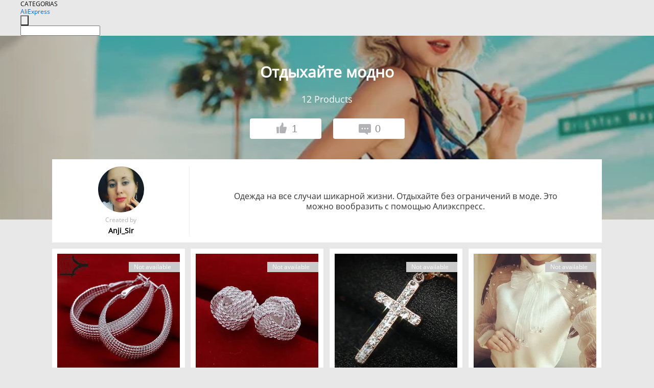

--- FILE ---
content_type: text/html;charset=UTF-8
request_url: https://www.aliexpress.com/star/ru/d-listing-2000005274194572.html
body_size: 6795
content:
<!doctype html>
<html xmlns:og="http://ogp.me/ns#" xmlns:fb="http://www.facebook.com/2008/fbml">
<head>
    <meta charset="utf-8" />
    <meta http-equiv="Content-Type" content="text/html; charset=utf-8">
            <meta name="keywords" content="Отдыхайте модно">
    
            <meta name="description" content="Одежда на все случаи шикарной жизни. Отдыхайте без ограничений в моде. Это можно вообразить с помощью Алиэкспресс." />
        <meta name="google-translate-customization" content="8daa66079a8aa29e-f219f934a1051f5a-ge19f8e1eaa3bf94b-e"/>
            <title>Отдыхайте модно - Aliexpress</title>
                                                
           <meta name="data-spm" content="a2g1i">
    
    
                <link rel="alternate" media="only screen and (max-width: 640px)" href="https://star.aliexpress.com/post/2000005274194572"/>    
                <link rel="canonical" href="https://star.aliexpress.com/post/2000005274194572">     
    
    
           <meta property="og:title" content="Отдыхайте fashionable #AliExpress" />
   <meta name="twitter:title" content="Отдыхайте fashionable #AliExpress" />

   <meta property="og:description" content="Clothes for all occasions of chic life. Rest without restrictions in fashion. This can be imagined with aliexpress. Smarter Shopping, Better Living!  Aliexpress.com" />
   <meta name="twitter:description" content="Clothes for all occasions of chic life. Rest without restrictions in fashion. This can be imagined with aliexpress. Smarter Shopping, Better Living!  Aliexpress.com" />

   <meta property="og:image" content="https://ae-pic-a1.aliexpress-media.com/kf/HTB1kmBrMXXXXXasXXXXq6xXFXXXz.jpg" />
   <meta name="twitter:image" content="https://ae-pic-a1.aliexpress-media.com/kf/HTB1kmBrMXXXXXasXXXXq6xXFXXXz.jpg" />

   <meta property="og:image:width" content="600" />

   <meta property="og:image:height" content="600" />

<meta property="og:url" content="https://star.aliexpress.com/post/2000005274194572?type=5" />

<meta property="og:type" content="article" />

<meta name="twitter:card" content="summary" />
    <meta name="viewport" content="width=device-width, initial-scale=1.0, maximum-scale=1.0, user-scalable=no" />
    <link rel="shortcut icon" href="//ae01.alicdn.com/images/eng/wholesale/icon/aliexpress.ico" type="image/x-icon"/>

    <link rel="stylesheet" type="text/css" href="//i.alicdn.com/ae-ugc/common/pc/??main.css?t=982983" />

    <script src="//i.alicdn.com/ae-global/atom/??atom.js?t=982983" data-locale="en_US"></script>
    <script src="//i.alicdn.com/ae-ugc/??hashmap.js?t=982983"></script>

        <script src="//aeu.alicdn.com/ctl/ctl.js" type="text/javascript" data-env="us"></script>
<script crossorigin type="text/javascript"  data-version="" src="//i.alicdn.com/ae-ugc/collection/pc/list/v2/??list.js?t=982983" async defer></script>



</head>
<body data-locale="" data-spm="10719911"><script>
with(document)with(body)with(insertBefore(createElement("script"),firstChild))setAttribute("exparams","userid=&aplus&ali_beacon_id=&ali_apache_id=&ali_apache_track=&ali_apache_tracktmp=&dmtrack_c={}&hn=ae%2dugc%2dweb%2df033003136101%2ede46&asid=AQAAAAAzcHZpasuWMgAAAADm3U+uKM2sdw==&sidx=0",id="beacon-aplus",src="//assets.alicdn.com/g/alilog/??aplus_plugin_aefront/index.js,mlog/aplus_int.js")
</script>
    <script>
    !(function (c, b, d, a) {
        c[a] || (c[a] = {});
        c[a].config = {
            pid: "f1fxt4k42w@c5477aa275899fd",
            appType: "web",
            imgUrl: "https://retcode-us-west-1.arms.aliyuncs.com/r.png?",
            sendResource: true,
            enableLinkTrace: true,
            behavior: true,
            ignore: {
                ignoreApis: [function (str) {
                    return !(/aliexpress/.test(str));
                }]
            }
        };
        with (b) with (body) with (insertBefore(createElement("script"), firstChild)) setAttribute("crossorigin", "", src = d)
    })(window, document, "https://g.alicdn.com/retcode/cloud-sdk/bl.js", "__bl");
</script>
    <input type="hidden" id="web-info:ws-reg-ori" value="detail" />
<input type="hidden" id="userDeviceType" value="" />
<input type="hidden" id="userCountryCode" value="US"/>
<input type="hidden" id="userCountryName" value="United States"/>
<input type="hidden" id="isResponstiveHeader" value="true"/>
<input type="hidden" id="month" value="1"/>
<input type="hidden" id="day" value="25"/>

    <input type="hidden" id="isSeller" value="false"/>

    <dsi src="https://cdp.aliexpress.com/60.htm"></dsi>


<script type="text/javascript">
    var headerConfig = {
        locale: "en_US",
        site: "glo"
    }
</script>


            <esi:include src="https://common.aliexpress.com/aeregion/aliexpress.com/common/@langField/me-lighthouse-header.htm?locale=en_US" ttl="500s"/>
    
<div class="header header-outer-container" id="header" data-spm="1000002">
    <div class="header-wrap container">
                    <div class="hm-left">
                    <div class="header-categories" id="header-categories">
                <span class="categories-title">CATEGORIAS</span>
                <i class="balloon-arrow"></i>
            </div>
                                                <div class="site-logo inside-page-logo">
                        <a href="//www.aliexpress.com/"><span class="logo-base">AliExpress</span></a>
                    </div>
                                    </div>
        <div class="hm-right">
        	                        <esi:include src="https://common.aliexpress.com/aeregion/aliexpress.com/common/@langField/ae-header.htm?locale=en_US" ttl="500s"/>
            </div>
        <div class="hm-middle">
            <form id="form-searchbar" class="searchbar-form" action="/wholesale" method="get">
                <input type="hidden" id="catId" name="catId" value="0" />
                <input type="hidden" id="historyTab" />
                <input type="hidden" id="historySearchInput" />
                <input type="hidden" id="historySearchCountry" />
                <input type="hidden" id="initiative_id" name="initiative_id" value="" />
                                                                                                                                                    <div class="searchbar-operate-box">
                                                <div id="search-cate" class="search-category hidden-sm">
                                                    <div class="search-cate-title"><span id="search-category-value" class="search-category-value"></span></div>
                        </div>
                        <input type="submit" class="search-button" value=""/>
                    </div>
                                <div class="search-key-box">
                                    <input type="text" placeholder="" maxlength="50" autocomplete="off" value="" name="SearchText" class="search-key" id="search-key" />
                                </div>
            </form>
                    </div>
    </div>
</div>

    <link rel="stylesheet" type="text/css" href="//i.alicdn.com/ae-ugc/collection/pc/list/??list.css?t=982983" />

<div class="gifLoading">
    <img src="//i.alicdn.com/ae-wholesale-ui/common/img/loading-middle.16e340f8.gif">
</div>
<div class="page404 hide" id = "page404">
    <a href="https://www.aliexpress.com"><img src="//ae01.alicdn.com/kf/HTB1LLDZLXXXXXbzXVXX760XFXXXE.png"></a>
</div>
<div class="mm-ae-ugc-listPc">
    <div class="list-wrapper">
        <div class="bg-cover">
            <div class="mask-layer"></div>
        </div>
        <div class="head">
            <h1>&nbsp;</h1>
            <p><span class="num">&nbsp;</span> Products</p>
            <div>
                <button class="like"><span><img src="//ae01.alicdn.com/kf/HTB1Gb48LXXXXXXoaXXX760XFXXXa.png" alt="dislike"></span><span class="count">0</span></button>
                <button class="comment"><span><img src="//ae01.alicdn.com/kf/HTB15PqbLXXXXXb3XpXX760XFXXXO.png"></span><span class="count">0</span></button>
            </div>
        </div>
        <div class="list">
            <div class="userInfo">
                <img src="" alt="">
                <p class="create">Created by</p>
                <p class="name">&nbsp;</p>
            </div>
            <div class="listInfo">
                <span>&nbsp;</span>
            </div>
        </div>
    </div>


    <div class="product-wrapper">
        <div class="product-list">

        </div>
        <div class="btn">
            <a class="view-more">VIEW MORE</a>
        </div>
    </div>
</div>
<div class="mm-ae-ugc-comment-like" id="ugc-comment-like">
    <div class="comment-wrapper">
        <div class="post-feedback">
            <ul class="ui-tab-nav util-clearfix">
                <li class="tab-comments ui-tab-active">Comments (<span class="num" id="comments-num">0</span>)</li>
                <li class="tab-likes">Likes (<span class="num" id="likes-num">0</span>)</li>
            </ul>
            <div class="ui-tab-body">
                <div class="ui-tab-pannel">
                    <div class="add-comment">
                        <div class="comment-head hide"><span class="comment-name">reply <i class="name">name</i><i class="btn-del">×</i></span></div>
                        <textarea class="form-control" maxlength="500" id="comment-input"></textarea>
                        <div class="comment-login-tips"><p>Sign In</p></div>
                        <div id="error-tips" class="error-tips"></div>
                        <button class="btn-post-comment">Post comment</button>
                    </div>
                    <div class="comments-box" id="comments-box">
                        <ul class="comments-list">
                        </ul>
                        <div class="all-comments hide"><span class="btn-more">VIEW MORE</span></div>
                    </div>
                </div>
                <div class="ui-tab-pannel hide">
                    <ul class="likes-list util-clearfix">
                    </ul>
                    <div class="all-likes hide"><span class="btn-more">VIEW MORE</span></div>
                </div>
            </div>
        </div>
    </div>
</div>
<div class="contain-coupon-area">

</div>
<div class="mm-ae-ugc-tags-pc" id="ugc-tag-pc" style="display:none">
    <div class="collage-tags">
        <p>Related hashtags (<span class="tags-num">&nbsp;</span>)</p>
        <div class="tags-list"></div>
    </div>
</div>

<script>
    window.i18n = window.i18n || {};
</script>
<script id="product-template" type="text/x-handlebars-template">
    {{#each items}}
<div class="product-item">
<div class="inner" data-target="{{formatUrl extendsInfo.itemUrl}}">
<div class="product-img" data-src="{{extendsInfo.imageUrl}}">
    <i>&nbsp;</i>
<a>

    {{#if sellOut}}
    <span class="sell-out">Not available</span>
    {{/if}}
</a>
</div>
<p class="price">
    {{#if mobilePromotionPrice}}
    <i class="mobile-icon"></i><span class="mobile-tip">App only</span>
    {{/if}}
    {{extendsInfo.showPrice}}
</p>
    <div class="comment"><p>{{extendsInfo.comment}}</p></div>
</div>
</div>
    {{/each}}
</script>
<script id="commentTemp" type="text/x-handlebars-template">
    {{#each commentList}}
<li>
    <span class="r-avatar"><img src="{{formatAvatar commenterMember}}" class="avatar-m" alt="{{formatName commenterMember commenterMemberseq}}"></span>
    <div class="r-user-info"><span class="r-name">{{formatName commenterMember commenterMemberseq}}</span><span class="r-time">{{time createtime}}</span></div>
    <p class="r-message"><span class="be-reply {{isReplyHide beReplyNickname}}">{{beReplyNickname}}</span>{{comment}}</p>
<div class="r-operations">
    <span class="r-reply-btn" data-id="{{id}}"><i class="reply-icon"></i><span>reply</span></span>
    {{#if canDelete}}
    <span class="r-delete-btn" data-id="{{id}}"><i class="delete-icon">×</i><span>Delete</span></span>
    {{/if}}
</div>
</li>
    {{/each}}
</script>
<script id="likeTemp" type="text/x-handlebars-template">
    {{#each likeList}}
    <li>
        <span class="r-avatar"><img src="{{formatAvatar this}}" class="avatar-m" alt="{{formatName this}}"></span>
        <span class="r-name">{{nickName}}</span>
        <span class="r-time" style="display:none">Followers: {{fansCount}}</span>
    </li>
    {{/each}}
</script>
<script>
var runParams = {
    '_lang':'en_US',
    '_platform': 'other',
    '_currency':'USD',
    'postResult': '',
    'isSuccess': 'true',
    'postId': '2000005274194572',
    'appType': '5',
    'postDetailVO': '%7B%22commentList%22%3A%5B%5D%2C%22isLikeByMe%22%3Afalse%2C%22likeByMe%22%3Afalse%2C%22likeList%22%3A%5B%7B%22createtime%22%3A1483868162552%2C%22id%22%3A2000003080753%2C%22member%22%3A%7B%22autoIncrFansEnable%22%3Afalse%2C%22avatar%22%3A%22https%3A%2F%2Fae-pic-a1.aliexpress-media.com%2Fkf%2FUT8OAxdXVVaXXagOFbXp.jpg_200x200.jpg%22%2C%22buyerLevel%22%3A%22A1%22%2C%22commentCount%22%3A0%2C%22contactName%22%3A%22A***i%20S.%22%2C%22country%22%3A%22RU%22%2C%22fansCount%22%3A1%2C%22followCount%22%3A7%2C%22gender%22%3A%22F%22%2C%22inBlackList%22%3Afalse%2C%22isInBlackList%22%3Afalse%2C%22isLV%22%3Afalse%2C%22lV%22%3Afalse%2C%22memberSeq%22%3A179268572%2C%22nickName%22%3A%22Anji_Sir%22%2C%22officialAccount%22%3Afalse%2C%22selfIntro%22%3A%22%22%2C%22showFollowed%22%3A0%2C%22ustatus%22%3A0%7D%2C%22memberSeq%22%3A179268572%2C%22origin%22%3A2%2C%22referId%22%3A2000005274194572%2C%22type%22%3A5%7D%5D%2C%22memberSnapshotVO%22%3A%7B%22autoIncrFansEnable%22%3Afalse%2C%22avatar%22%3A%22https%3A%2F%2Fae-pic-a1.aliexpress-media.com%2Fkf%2FUT8OAxdXVVaXXagOFbXp.jpg_200x200.jpg%22%2C%22buyerLevel%22%3A%22A1%22%2C%22commentCount%22%3A0%2C%22contactName%22%3A%22A***i%20S.%22%2C%22country%22%3A%22RU%22%2C%22fansCount%22%3A1%2C%22followCount%22%3A7%2C%22gender%22%3A%22F%22%2C%22inBlackList%22%3Afalse%2C%22isInBlackList%22%3Afalse%2C%22isLV%22%3Afalse%2C%22lV%22%3Afalse%2C%22memberSeq%22%3A179268572%2C%22nickName%22%3A%22Anji_Sir%22%2C%22officialAccount%22%3Afalse%2C%22selfIntro%22%3A%22%22%2C%22showFollowed%22%3A0%2C%22ustatus%22%3A0%7D%2C%22postEntity%22%3A%7B%22apptype%22%3A5%2C%22commentCount%22%3A0%2C%22createtime%22%3A1478234113336%2C%22duringReviewPeriod%22%3Afalse%2C%22extendsInfo2%22%3A%221%2C3%22%2C%22featured%22%3A0%2C%22hashtags%22%3A%22%D0%BC%D0%BE%D0%B4%D0%B0%20%D0%BC%D0%BE%D0%B4%D0%BD%D0%BE%20%D1%88%D0%BE%D0%BF%D0%BF%D0%B8%D0%BD%D0%B3%20%D0%BA%D1%80%D0%B0%D1%81%D0%BE%D1%82%D0%B0%20%D0%BE%D0%B1%D1%80%D0%B0%D0%B7%22%2C%22id%22%3A2000005274194572%2C%22likeCount%22%3A1%2C%22locale%22%3A%22ru_RU%22%2C%22localeGroup%22%3A%22ru%22%2C%22mainPicHeight%22%3A360%2C%22mainPicList%22%3A%5B%22https%3A%2F%2Fae-pic-a1.aliexpress-media.com%2Fkf%2FUT83vOWXUVaXXagOFbXF.jpg_640x640.jpg%22%5D%2C%22mainPicWidth%22%3A720%2C%22memberseq%22%3A179268572%2C%22origin%22%3A2%2C%22repostCount%22%3A0%2C%22status%22%3A0%2C%22subPostCount%22%3A12%2C%22subPostList%22%3A%5B%7B%22content%22%3A%22%D0%91%D0%B5%D1%81%D0%BF%D0%BB%D0%B0%D1%82%D0%BD%D0%B0%D1%8F%20%D0%94%D0%BE%D1%81%D1%82%D0%B0%D0%B2%D0%BA%D0%B0%21%20%D0%9E%D0%BF%D1%82%D0%BE%D0%B2%D0%B0%D1%8F%20%D0%9F%D0%BE%D1%81%D0%B5%D1%80%D0%B5%D0%B1%D1%80%D0%B5%D0%BD%D0%BD%D1%8B%D0%B5%20%D0%A1%D0%B5%D1%80%D1%8C%D0%B3%D0%B8%2C%20%D0%A1%D0%B2%D0%B0%D0%B4%D0%B5%D0%B1%D0%BD%D1%8B%D0%B5%20%D0%A3%D0%BA%D1%80%D0%B0%D1%88%D0%B5%D0%BD%D0%B8%D1%8F%2C%20%D0%90%D0%BA%D1%81%D0%B5%D1%81%D1%81%D1%83%D0%B0%D1%80%D1%8B%2C%20%D0%9C%D0%BE%D0%B4%D0%B0%20%D0%9F%D0%BB%D0%BE%D1%81%D0%BA%D0%B8%D0%BC%20U%20%D0%A2%D0%BA%D0%B5%D1%82%20%D0%A1%D0%B5%D1%80%D0%B5%D0%B1%D1%80%D1%8F%D0%BD%D1%8B%D0%B5%20%D0%A1%D0%B5%D1%80%D1%8C%D0%B3%D0%B8%20%D0%94%D0%BB%D1%8F%20%D0%B6%D0%B5%D0%BD%D1%89%D0%B8%D0%BD%D1%8B%22%2C%22extendsInfo%22%3A%22%7B%5C%22productId%5C%22%3A%5C%22573049481%5C%22%2C%5C%22showPrice%5C%22%3A%5C%2244%2C81%20%D1%80%D1%83%D0%B1.%5C%22%2C%5C%22price%5C%22%3A%5C%2244.81%5C%22%2C%5C%22imageUrl%5C%22%3A%5C%22https%3A%2F%2Fae-pic-a1.aliexpress-media.com%2Fkf%2FHTB1kmBrMXXXXXasXXXXq6xXFXXXz.jpg_350x350.jpg%5C%22%2C%5C%22mobilePromotionPrice%5C%22%3Afalse%2C%5C%22currency%5C%22%3A%5C%22RUB%5C%22%2C%5C%22itemUrl%5C%22%3A%5C%22https%3A%2F%2Fwww.aliexpress.com%2Fitem%2F-%2F573049481.html%5C%22%2C%5C%22status%5C%22%3A%5C%223%5C%22%7D%22%2C%22hasBuy%22%3Afalse%2C%22id%22%3A2000005274195%2C%22position%22%3A0%2C%22postId%22%3A2000005274194572%2C%22type%22%3A8%7D%2C%7B%22content%22%3A%22%D0%91%D0%B5%D1%81%D0%BF%D0%BB%D0%B0%D1%82%D0%BD%D0%B0%D1%8F%20%D0%94%D0%BE%D1%81%D1%82%D0%B0%D0%B2%D0%BA%D0%B0%20%D0%B2%20%D0%BB%D0%B5%D1%82%D0%BD%D0%B5%D0%BC%20%D1%81%D1%82%D0%B8%D0%BB%D0%B5%2C%20%D1%81%D0%B5%D1%80%D0%B5%D0%B1%D1%80%D1%8F%D0%BD%D1%8B%D0%B5%20%D1%81%D0%B5%D1%80%D1%8C%D0%B3%D0%B8%20%D0%B4%D0%BB%D1%8F%20%D0%B6%D0%B5%D0%BD%D1%89%D0%B8%D0%BD%20%D0%9C%D0%BE%D0%B4%D0%B0%20%D0%A2%D0%B5%D0%BD%D0%BD%D0%B8%D1%81%D0%BD%D1%8B%D0%B5%20%D1%81%D1%82%D0%B0%D0%B4%20%D1%83%D1%85%D0%B0%20%D0%BC%D0%B0%D0%BD%D0%B6%D0%B5%D1%82%D1%8B%20%D0%9E%D0%BF%D1%82%D0%BE%D0%B2%D0%B0%D1%8F%22%2C%22extendsInfo%22%3A%22%7B%5C%22productId%5C%22%3A%5C%22857554115%5C%22%2C%5C%22showPrice%5C%22%3A%5C%2273%2C14%20%D1%80%D1%83%D0%B1.%5C%22%2C%5C%22price%5C%22%3A%5C%2273.14%5C%22%2C%5C%22imageUrl%5C%22%3A%5C%22https%3A%2F%2Fae-pic-a1.aliexpress-media.com%2Fkf%2FHTB1lqJFLpXXXXXNXpXXq6xXFXXXU.jpg_350x350.jpg%5C%22%2C%5C%22mobilePromotionPrice%5C%22%3Afalse%2C%5C%22currency%5C%22%3A%5C%22RUB%5C%22%2C%5C%22itemUrl%5C%22%3A%5C%22https%3A%2F%2Fwww.aliexpress.com%2Fitem%2F-%2F857554115.html%5C%22%2C%5C%22status%5C%22%3A%5C%223%5C%22%7D%22%2C%22hasBuy%22%3Afalse%2C%22id%22%3A2000005274196%2C%22position%22%3A1%2C%22postId%22%3A2000005274194572%2C%22type%22%3A8%7D%2C%7B%22content%22%3A%221%20%D0%A8%D0%A2.%20%D0%91%D0%B5%D1%81%D0%BF%D0%BB%D0%B0%D1%82%D0%BD%D0%B0%D1%8F%20%D0%B4%D0%BE%D1%81%D1%82%D0%B0%D0%B2%D0%BA%D0%B0%21%20%D0%BA%D0%BB%D0%B0%D1%81%D1%81%D0%B8%D1%87%D0%B5%D1%81%D0%BA%D0%B8%D0%B9%20%D0%B4%D0%B8%D0%B7%D0%B0%D0%B9%D0%BD%20%D0%91%D0%B5%D0%BB%D1%8B%D0%B9%D0%A0%D0%BE%D0%B7%D0%BE%D0%B2%D0%BE%D0%B5%20%D0%B7%D0%BE%D0%BB%D0%BE%D1%82%D0%BE%20%D0%BF%D0%BE%D0%BA%D1%80%D1%8B%D1%82%D0%B8%D0%B5%20%D1%86%D0%B8%D1%80%D0%BA%D0%BE%D0%BD%20%D0%BA%D1%80%D0%B5%D1%81%D1%82%20%D0%BE%D0%B6%D0%B5%D1%80%D0%B5%D0%BB%D1%8C%D0%B5%20%D0%B4%D0%BB%D1%8F%20%D0%B6%D0%B5%D0%BD%D1%89%D0%B8%D0%BD%20%D1%8E%D0%B2%D0%B5%D0%BB%D0%B8%D1%80%D0%BD%D1%8B%D0%B5%20%D0%B8%D0%B7%D0%B4%D0%B5%D0%BB%D0%B8%D1%8F%22%2C%22extendsInfo%22%3A%22%7B%5C%22productId%5C%22%3A%5C%2232231902741%5C%22%2C%5C%22showPrice%5C%22%3A%5C%22112%2C67%20%D1%80%D1%83%D0%B1.%5C%22%2C%5C%22price%5C%22%3A%5C%22112.67%5C%22%2C%5C%22imageUrl%5C%22%3A%5C%22https%3A%2F%2Fae-pic-a1.aliexpress-media.com%2Fkf%2FHTB1PisOJVXXXXb_XpXXq6xXFXXXj.jpg_350x350.jpg%5C%22%2C%5C%22mobilePromotionPrice%5C%22%3Afalse%2C%5C%22currency%5C%22%3A%5C%22RUB%5C%22%2C%5C%22itemUrl%5C%22%3A%5C%22https%3A%2F%2Fwww.aliexpress.com%2Fitem%2F-%2F32231902741.html%5C%22%2C%5C%22status%5C%22%3A%5C%223%5C%22%7D%22%2C%22hasBuy%22%3Afalse%2C%22id%22%3A2000005274197%2C%22position%22%3A2%2C%22postId%22%3A2000005274194572%2C%22type%22%3A8%7D%2C%7B%22content%22%3A%222015%20%D0%BD%D0%BE%D0%B2%D0%B0%D1%8F%20%D0%BC%D0%BE%D0%B4%D0%B0%20%D0%A5%D0%BE%D1%80%D0%BE%D1%88%D0%B5%D0%B5%20%D0%BA%D0%B0%D1%87%D0%B5%D1%81%D1%82%D0%B2%D0%BE%20%D1%88%D0%B8%D1%84%D0%BE%D0%BD%D0%B0%20%D1%80%D1%83%D0%B1%D0%B0%D1%88%D0%BA%D1%83%20%D0%B6%D0%B5%D0%BD%D1%89%D0%B8%D0%BD%20%D0%B1%D0%BB%D1%83%D0%B7%D0%BA%D0%B8%20%D1%82%D0%BE%D0%BF%D1%8B%20%D1%8D%D0%BB%D0%B5%D0%B3%D0%B0%D0%BD%D1%82%D0%BD%D1%8B%D0%B9%20%D0%BE%D1%80%D0%B3%D0%B0%D0%BD%D0%B7%D1%8B%20%D0%BB%D1%83%D0%BA%20%D0%96%D0%B5%D0%BC%D1%87%D1%83%D0%B6%D0%B8%D0%BD%D0%B0%20%D0%91%D0%B5%D0%BB%D0%B0%D1%8F%20%D0%B1%D0%BB%D1%83%D0%B7%D0%BA%D0%B0%20blusas%20femininas%2025%22%2C%22extendsInfo%22%3A%22%7B%5C%22productId%5C%22%3A%5C%2232405563441%5C%22%2C%5C%22showPrice%5C%22%3A%5C%22477%2C01%20%D1%80%D1%83%D0%B1.%5C%22%2C%5C%22price%5C%22%3A%5C%22477.01%5C%22%2C%5C%22imageUrl%5C%22%3A%5C%22https%3A%2F%2Fae-pic-a1.aliexpress-media.com%2Fkf%2FHTB1ihbpJFXXXXXcXpXXq6xXFXXXA.jpg_350x350.jpg%5C%22%2C%5C%22mobilePromotionPrice%5C%22%3Afalse%2C%5C%22currency%5C%22%3A%5C%22RUB%5C%22%2C%5C%22itemUrl%5C%22%3A%5C%22https%3A%2F%2Fwww.aliexpress.com%2Fitem%2F-%2F32405563441.html%5C%22%2C%5C%22status%5C%22%3A%5C%223%5C%22%7D%22%2C%22hasBuy%22%3Afalse%2C%22id%22%3A2000005274198%2C%22position%22%3A3%2C%22postId%22%3A2000005274194572%2C%22type%22%3A8%7D%2C%7B%22content%22%3A%22KAIGE%20%D0%9D%D0%98%D0%9D%D0%90%20%D0%96%D0%B5%D0%BD%D1%89%D0%B8%D0%BD%D1%8B%20%D0%9C%D0%BE%D0%B4%D1%8B%20%D0%98%D0%A1%D0%9A%D0%A3%D0%A1%D0%A1%D0%A2%D0%92%D0%95%D0%9D%D0%9D%D0%90%D0%AF%20%D0%9A%D0%BE%D0%B6%D0%B0%20%D0%9F%D0%BB%D0%B0%D1%82%D1%8C%D0%B5%20A-Line%20%D0%9E-%D0%9E%D0%B1%D1%80%D0%B0%D0%B7%D0%BD%D1%8B%D0%BC%20%D0%92%D1%8B%D1%80%D0%B5%D0%B7%D0%BE%D0%BC%20%D0%A7%D0%B5%D1%80%D0%BD%D0%BE%D0%B5%20%D0%9F%D0%BB%D0%B0%D1%82%D1%8C%D0%B5%20%D0%9F%D0%BE%D0%B2%D1%81%D0%B5%D0%B4%D0%BD%D0%B5%D0%B2%D0%BD%D0%B0%D1%8F%20%D0%9C%D0%B8%D0%BD%D0%B8-%D0%9F%D0%BB%D0%B0%D1%82%D1%8C%D0%B5%20%D0%A1%20%D0%9A%D0%BE%D1%80%D0%BE%D1%82%D0%BA%D0%B8%D0%BC%20%D0%A0%D1%83%D0%BA%D0%B0%D0%B2%D0%BE%D0%BC%20Sexy%20%D0%9E%D1%81%D0%B5%D0%BD%D1%8C%20Vestidos%202153%22%2C%22extendsInfo%22%3A%22%7B%5C%22productId%5C%22%3A%5C%2232522524544%5C%22%2C%5C%22showPrice%5C%22%3A%5C%221%C2%A0282%2C12%20%D1%80%D1%83%D0%B1.%5C%22%2C%5C%22price%5C%22%3A%5C%221282.12%5C%22%2C%5C%22imageUrl%5C%22%3A%5C%22https%3A%2F%2Fae-pic-a1.aliexpress-media.com%2Fkf%2FHTB1vD2nNFXXXXXAXXXXq6xXFXXXx.jpg_350x350.jpg%5C%22%2C%5C%22mobilePromotionPrice%5C%22%3Afalse%2C%5C%22currency%5C%22%3A%5C%22RUB%5C%22%2C%5C%22itemUrl%5C%22%3A%5C%22https%3A%2F%2Fwww.aliexpress.com%2Fitem%2F-%2F32522524544.html%5C%22%2C%5C%22status%5C%22%3A%5C%223%5C%22%7D%22%2C%22hasBuy%22%3Afalse%2C%22id%22%3A2000005274199%2C%22position%22%3A4%2C%22postId%22%3A2000005274194572%2C%22type%22%3A8%7D%2C%7B%22content%22%3A%22%D0%9D%D0%BE%D0%B2%D1%8B%D0%B9%20%D0%94%D0%B2%D0%BE%D0%B9%D0%BD%D0%BE%D0%B9%20%D0%A1%D1%82%D0%BE%D1%80%D0%BE%D0%BD%D0%B5%20%D0%A1%D0%B5%D1%80%D1%8C%D0%B3%D0%B8%2C%20%D0%9C%D0%BE%D0%B4%D0%B0%20%D0%9A%D1%80%D0%B8%D1%81%D1%82%D0%B0%D0%BB%D0%BB%20%D0%94%D0%B8%D1%81%D0%BA%D0%BE%D1%82%D0%B5%D1%87%D0%BD%D1%8B%D0%B9%20%D0%A8%D0%B0%D1%80%20%D0%A8%D0%B0%D0%BC%D0%B1%D0%B0%D0%BB%D1%8B%20%D0%A1%D0%B5%D1%80%D1%8C%D0%B3%D0%B8%20%D0%A1%D1%82%D0%B5%D1%80%D0%B6%D0%BD%D1%8F%20%D0%94%D0%BB%D1%8F%20%D0%96%D0%B5%D0%BD%D1%89%D0%B8%D0%BD%2C%20%D0%94%D0%BD%D0%BE%20%D0%98%D0%B7%20%D0%9D%D0%B5%D1%80%D0%B6%D0%B0%D0%B2%D0%B5%D1%8E%D1%89%D0%B5%D0%B9%20%D0%A1%D1%82%D0%B0%D0%BB%D0%B8%2C%20%D1%80%D0%BE%D0%B6%D0%B4%D0%B5%D1%81%D1%82%D0%B2%D0%B5%D0%BD%D1%81%D0%BA%D0%B8%D0%B5%20%D0%BF%D0%BE%D0%B4%D0%B0%D1%80%D0%BA%D0%B8%22%2C%22extendsInfo%22%3A%22%7B%5C%22productId%5C%22%3A%5C%2232530408236%5C%22%2C%5C%22showPrice%5C%22%3A%5C%2237%2C56%20%D1%80%D1%83%D0%B1.%5C%22%2C%5C%22price%5C%22%3A%5C%2237.56%5C%22%2C%5C%22imageUrl%5C%22%3A%5C%22https%3A%2F%2Fae-pic-a1.aliexpress-media.com%2Fkf%2FHTB1SRp3MXXXXXcJXpXXq6xXFXXXf.jpg_350x350.jpg%5C%22%2C%5C%22mobilePromotionPrice%5C%22%3Afalse%2C%5C%22currency%5C%22%3A%5C%22RUB%5C%22%2C%5C%22itemUrl%5C%22%3A%5C%22https%3A%2F%2Fwww.aliexpress.com%2Fitem%2F-%2F32530408236.html%5C%22%2C%5C%22status%5C%22%3A%5C%223%5C%22%7D%22%2C%22hasBuy%22%3Afalse%2C%22id%22%3A2000005274200%2C%22position%22%3A5%2C%22postId%22%3A2000005274194572%2C%22type%22%3A8%7D%2C%7B%22content%22%3A%22%D0%9C%D0%BE%D0%B4%D0%B0%20%D0%BA%D0%BE%D1%80%D0%B5%D0%B9%D1%81%D0%BA%D0%B8%D0%B9%20%D0%BC%D0%B8%D0%BB%D1%8B%D0%B9%20%D0%BA%D1%80%D0%B0%D1%81%D0%BD%D1%8B%D0%B9%20%D0%B2%D0%B8%D1%88%D0%BD%D0%B5%D0%B2%D1%8B%D0%B9%20%D0%BB%D0%B8%D1%81%D1%82%20%D0%B1%D1%83%D1%81%D0%B8%D0%BD%D1%8B%20%D0%B3%D0%BE%D1%80%D0%BD%D1%8B%D0%B9%20%D1%85%D1%80%D1%83%D1%81%D1%82%D0%B0%D0%BB%D1%8C%20%D0%BF%D1%80%D0%B5%D0%BA%D1%80%D0%B0%D1%81%D0%BD%D1%8B%D0%B9%20%D1%81%D1%82%D0%B5%D1%80%D0%B6%D0%BD%D1%8F%20%D1%83%D1%85%D0%B0%20%D1%81%D0%B5%D1%80%D1%8C%D0%B3%D0%B8%20%D1%81%D0%B5%D1%80%D1%8C%D0%B3%D0%B8%20%D0%B4%D0%BB%D1%8F%20%D0%B6%D0%B5%D0%BD%D1%89%D0%B8%D0%BD%20%D0%BF%D0%BE%D0%B4%D0%B0%D1%80%D0%BE%D0%BA%20%D0%B1%D0%B5%D1%81%D0%BF%D0%BB%D0%B0%D1%82%D0%BD%D0%B0%D1%8F%20%D0%B4%D0%BE%D1%81%D1%82%D0%B0%D0%B2%D0%BA%D0%B0%22%2C%22extendsInfo%22%3A%22%7B%5C%22productId%5C%22%3A%5C%2232627421694%5C%22%2C%5C%22showPrice%5C%22%3A%5C%2232%2C29%20%D1%80%D1%83%D0%B1.%5C%22%2C%5C%22price%5C%22%3A%5C%2232.29%5C%22%2C%5C%22imageUrl%5C%22%3A%5C%22https%3A%2F%2Fae-pic-a1.aliexpress-media.com%2Fkf%2FHTB1VkvRLVXXXXbUXVXXq6xXFXXX2.jpg_350x350.jpg%5C%22%2C%5C%22mobilePromotionPrice%5C%22%3Afalse%2C%5C%22currency%5C%22%3A%5C%22RUB%5C%22%2C%5C%22itemUrl%5C%22%3A%5C%22https%3A%2F%2Fwww.aliexpress.com%2Fitem%2F-%2F32627421694.html%5C%22%2C%5C%22status%5C%22%3A%5C%223%5C%22%7D%22%2C%22hasBuy%22%3Afalse%2C%22id%22%3A2000005274201%2C%22position%22%3A6%2C%22postId%22%3A2000005274194572%2C%22type%22%3A8%7D%2C%7B%22content%22%3A%222016%20%D0%9D%D0%BE%D0%B2%D0%B0%D1%8F%20%D0%9C%D0%BE%D0%B4%D0%B0%20%D0%A8%D0%B0%D0%BC%D0%B1%D0%B0%D0%BB%D1%8B%20%D0%94%D0%B2%D1%83%D1%81%D1%82%D0%BE%D1%80%D0%BE%D0%BD%D0%BD%D1%8F%D1%8F%20Sythetic%20%D0%A5%D1%80%D1%83%D1%81%D1%82%D0%B0%D0%BB%D1%8C%D0%BD%D1%8B%D0%B9%20%D0%A8%D0%B0%D1%80%20%D0%A1%D0%B5%D1%80%D1%8C%D0%B3%D0%B8%20%D0%B4%D0%BB%D1%8F%20%D0%96%D0%B5%D0%BD%D1%89%D0%B8%D0%BD%20%D0%A1%D0%B2%D0%B0%D0%B4%D0%B5%D0%B1%D0%BD%D1%8B%D0%B5%20%D0%A3%D0%BA%D1%80%D0%B0%D1%88%D0%B5%D0%BD%D0%B8%D1%8F%20%D0%9F%D0%BE%D0%B4%D0%B0%D1%80%D0%BA%D0%BE%D0%B2%20%D0%9E%D0%BF%D1%82%D0%BE%D0%B2%D0%B0%D1%8F%20E1752%22%2C%22extendsInfo%22%3A%22%7B%5C%22productId%5C%22%3A%5C%2232647329389%5C%22%2C%5C%22showPrice%5C%22%3A%5C%2238%2C22%20%D1%80%D1%83%D0%B1.%5C%22%2C%5C%22price%5C%22%3A%5C%2238.22%5C%22%2C%5C%22imageUrl%5C%22%3A%5C%22https%3A%2F%2Fae-pic-a1.aliexpress-media.com%2Fkf%2FHTB1NFxZMpXXXXcCXXXXq6xXFXXXX.jpg_350x350.jpg%5C%22%2C%5C%22mobilePromotionPrice%5C%22%3Afalse%2C%5C%22currency%5C%22%3A%5C%22RUB%5C%22%2C%5C%22itemUrl%5C%22%3A%5C%22https%3A%2F%2Fwww.aliexpress.com%2Fitem%2F-%2F32647329389.html%5C%22%2C%5C%22status%5C%22%3A%5C%223%5C%22%7D%22%2C%22hasBuy%22%3Afalse%2C%22id%22%3A2000005274202%2C%22position%22%3A7%2C%22postId%22%3A2000005274194572%2C%22type%22%3A8%7D%2C%7B%22content%22%3A%22%D0%A0%D0%BE%D1%81%D0%BA%D0%BE%D1%88%D0%BD%D1%8B%D0%B5%20%D0%9D%D0%B0%D1%82%D1%83%D1%80%D0%B0%D0%BB%D1%8C%D0%BD%D0%B0%D1%8F%20%D0%9A%D0%BE%D0%B6%D0%B0%20%D0%90%D0%BB%D1%8E%D0%BC%D0%B8%D0%BD%D0%B8%D0%B5%D0%B2%D1%8B%D0%B9%20%D0%9A%D0%BE%D1%80%D0%BF%D1%83%D1%81%20%D0%A0%D0%B0%D0%BC%D0%BA%D0%B0%20%D0%B4%D0%BB%D1%8F%20Huawei%20Honor%207%205.2%20%D0%9C%D0%BE%D0%B4%D0%B0%20%D0%A1%D1%8A%D0%B5%D0%BC%D0%BD%D1%8B%D0%B9%20%D0%9C%D0%B5%D1%82%D0%B0%D0%BB%D0%BB%D0%B8%D1%87%D0%B5%D1%81%D0%BA%D0%B8%D0%B9%20%D0%97%D0%B0%D0%B4%D0%BD%D1%8F%D1%8F%20%D0%9A%D1%80%D1%8B%D1%88%D0%BA%D0%B0%20%D0%A2%D0%B5%D0%BB%D0%B5%D1%84%D0%BE%D0%BD%D0%B0%20%D0%9E%D0%B1%D0%BE%D0%BB%D0%BE%D1%87%D0%BA%D0%B8%20%D0%9A%D0%B0%D1%87%D0%B5%D1%81%D1%82%D0%B2%D0%B0%22%2C%22extendsInfo%22%3A%22%7B%5C%22productId%5C%22%3A%5C%2232699370800%5C%22%2C%5C%22showPrice%5C%22%3A%5C%22855%2C85%20%D1%80%D1%83%D0%B1.%5C%22%2C%5C%22price%5C%22%3A%5C%22855.85%5C%22%2C%5C%22imageUrl%5C%22%3A%5C%22https%3A%2F%2Fae-pic-a1.aliexpress-media.com%2Fkf%2FHTB1gwHQKVXXXXaEXVXXq6xXFXXXc.jpg_350x350.jpg%5C%22%2C%5C%22mobilePromotionPrice%5C%22%3Afalse%2C%5C%22currency%5C%22%3A%5C%22RUB%5C%22%2C%5C%22itemUrl%5C%22%3A%5C%22https%3A%2F%2Fwww.aliexpress.com%2Fitem%2F-%2F32699370800.html%5C%22%2C%5C%22status%5C%22%3A%5C%223%5C%22%7D%22%2C%22hasBuy%22%3Afalse%2C%22id%22%3A2000005274203%2C%22position%22%3A8%2C%22postId%22%3A2000005274194572%2C%22type%22%3A8%7D%2C%7B%22content%22%3A%222016%20%D0%9E%D1%81%D0%B5%D0%BD%D1%8C%20%D0%97%D0%B8%D0%BC%D0%B0%20%D0%9D%D0%BE%D0%B2%D0%B0%D1%8F%20%D0%9C%D0%BE%D0%B4%D0%B0%20%D0%96%D0%B5%D0%BD%D1%89%D0%B8%D0%BD%20%D0%A1%D0%B5%D0%BA%D1%81%D1%83%D0%B0%D0%BB%D1%8C%D0%BD%D1%8B%D0%B9%20%D0%94%D0%BB%D0%B8%D0%BD%D0%BD%D1%8B%D0%BC%20%D0%A0%D1%83%D0%BA%D0%B0%D0%B2%D0%BE%D0%BC%20%D0%A2%D0%BE%D0%BD%D0%BA%D0%B8%D0%B9%20%D0%9C%D0%B0%D0%BA%D1%81%D0%B8%20%D0%9F%D0%BB%D0%B0%D1%82%D1%8C%D1%8F%20%D0%97%D0%B5%D0%BB%D0%B5%D0%BD%D0%BE%D0%B3%D0%BE%20%D0%9F%D0%BB%D0%B0%D1%82%D1%8C%D1%8F%20%D0%93%D0%BE%D1%80%D1%8F%D1%87%D0%B0%D1%8F%20%D0%9F%D0%BB%D1%8E%D1%81%20%D0%A0%D0%B0%D0%B7%D0%BC%D0%B5%D1%80%22%2C%22extendsInfo%22%3A%22%7B%5C%22productId%5C%22%3A%5C%2232738943846%5C%22%2C%5C%22showPrice%5C%22%3A%5C%22618%2C66%20%D1%80%D1%83%D0%B1.%5C%22%2C%5C%22price%5C%22%3A%5C%22618.66%5C%22%2C%5C%22imageUrl%5C%22%3A%5C%22https%3A%2F%2Fae-pic-a1.aliexpress-media.com%2Fkf%2FHTB1x2l3NpXXXXbIaXXXq6xXFXXXb.jpg_350x350.jpg%5C%22%2C%5C%22mobilePromotionPrice%5C%22%3Afalse%2C%5C%22currency%5C%22%3A%5C%22RUB%5C%22%2C%5C%22itemUrl%5C%22%3A%5C%22https%3A%2F%2Fwww.aliexpress.com%2Fitem%2F-%2F32738943846.html%5C%22%2C%5C%22status%5C%22%3A%5C%223%5C%22%7D%22%2C%22hasBuy%22%3Afalse%2C%22id%22%3A2000005274204%2C%22position%22%3A9%2C%22postId%22%3A2000005274194572%2C%22type%22%3A8%7D%2C%7B%22content%22%3A%222016%20%D0%BE%D1%81%D0%B5%D0%BD%D1%8C%20%D0%BD%D0%BE%D0%B2%D0%B0%D1%8F%20%D0%BC%D0%BE%D0%B4%D0%B0%20%D0%B6%D0%B5%D0%BD%D1%81%D0%BA%D0%B0%D1%8F%20%D0%BE%D0%B1%D0%BE%D0%BB%D0%BE%D1%87%D0%BA%D0%B0%20%D0%BF%D0%BB%D0%B0%D1%82%D1%8C%D0%B5%20%D0%BF%D0%BE%D0%B2%D1%81%D0%B5%D0%B4%D0%BD%D0%B5%D0%B2%D0%BD%D0%B0%D1%8F%20%D0%BE-%D0%BE%D0%B1%D1%80%D0%B0%D0%B7%D0%BD%D1%8B%D0%BC%20%D0%B2%D1%8B%D1%80%D0%B5%D0%B7%D0%BE%D0%BC%20%D0%9F%D0%BE%D0%BB%D0%BE%D0%B2%D0%B8%D0%BD%D0%B0%20%D1%80%D1%83%D0%BA%D0%B0%D0%B2%D0%B0%D0%BC%D0%B8%20%D0%BD%D0%B0%D0%B7%D0%B0%D0%B4%20%D1%80%D1%8F%D0%B4%20%D0%BA%D0%BD%D0%BE%D0%BF%D0%BE%D0%BA%20%D0%BF%D0%BB%D0%B0%D1%82%D1%8C%D0%B5%20bodycon%20vestidos%20%D0%BF%D0%BB%D0%B0%D1%82%D1%8C%D1%8F%22%2C%22extendsInfo%22%3A%22%7B%5C%22productId%5C%22%3A%5C%2232740057621%5C%22%2C%5C%22showPrice%5C%22%3A%5C%22515%2C22%20%D1%80%D1%83%D0%B1.%5C%22%2C%5C%22price%5C%22%3A%5C%22515.22%5C%22%2C%5C%22imageUrl%5C%22%3A%5C%22https%3A%2F%2Fae-pic-a1.aliexpress-media.com%2Fkf%2FHTB17Yn3NpXXXXcqXFXXq6xXFXXXe.jpg_350x350.jpg%5C%22%2C%5C%22mobilePromotionPrice%5C%22%3Afalse%2C%5C%22currency%5C%22%3A%5C%22RUB%5C%22%2C%5C%22itemUrl%5C%22%3A%5C%22https%3A%2F%2Fwww.aliexpress.com%2Fitem%2F-%2F32740057621.html%5C%22%2C%5C%22status%5C%22%3A%5C%223%5C%22%7D%22%2C%22hasBuy%22%3Afalse%2C%22id%22%3A2000005274205%2C%22position%22%3A10%2C%22postId%22%3A2000005274194572%2C%22type%22%3A8%7D%2C%7B%22content%22%3A%222016%20%D0%9E%D1%81%D0%B5%D0%BD%D0%BD%D1%8F%D1%8F%20%D0%9C%D0%BE%D0%B4%D0%B0%20%D0%9F%D0%BB%D0%B0%D1%82%D1%8C%D0%B5%20De%20Festa%20%D0%96%D0%B5%D0%BD%D1%89%D0%B8%D0%BD%D1%8B%20%D0%9A%D1%80%D1%83%D0%B6%D0%B5%D0%B2%D0%B0%20%D0%91%D0%B0%D0%BB%D1%8C%D0%BD%D1%8B%D0%B5%20%D0%9F%D0%BB%D0%B0%D1%82%D1%8C%D1%8F%20%D0%9F%D0%BE%D0%B2%D1%81%D0%B5%D0%B4%D0%BD%D0%B5%D0%B2%D0%BD%D0%B0%D1%8F%2034%20%D0%A0%D1%83%D0%BA%D0%B0%D0%B2%20%D0%9C%D0%B8%D0%BD%D0%B8-%D0%9F%D0%BB%D0%B0%D1%82%D1%8C%D0%B5%20%D0%A1%D0%B5%D0%BA%D1%81%D1%83%D0%B0%D0%BB%D1%8C%D0%BD%D0%B0%D1%8F%20%D0%93%D1%80%D1%83%D0%B4%D1%8C%20%D0%9C%D0%BE%D0%BB%D0%BD%D0%B8%D0%B8%20Vestidos%20Femininos%22%2C%22extendsInfo%22%3A%22%7B%5C%22productId%5C%22%3A%5C%2232741268182%5C%22%2C%5C%22showPrice%5C%22%3A%5C%22556%2C73%20%D1%80%D1%83%D0%B1.%5C%22%2C%5C%22price%5C%22%3A%5C%22556.73%5C%22%2C%5C%22imageUrl%5C%22%3A%5C%22https%3A%2F%2Fae-pic-a1.aliexpress-media.com%2Fkf%2FHTB1UsgcNpXXXXXAXVXXq6xXFXXXU.jpg_350x350.jpg%5C%22%2C%5C%22mobilePromotionPrice%5C%22%3Afalse%2C%5C%22currency%5C%22%3A%5C%22RUB%5C%22%2C%5C%22itemUrl%5C%22%3A%5C%22https%3A%2F%2Fwww.aliexpress.com%2Fitem%2F-%2F32741268182.html%5C%22%2C%5C%22status%5C%22%3A%5C%223%5C%22%7D%22%2C%22hasBuy%22%3Afalse%2C%22id%22%3A2000005274206%2C%22position%22%3A11%2C%22postId%22%3A2000005274194572%2C%22type%22%3A8%7D%5D%2C%22subtypes%22%3A%228%22%2C%22summary%22%3A%22%D0%9E%D0%B4%D0%B5%D0%B6%D0%B4%D0%B0%20%D0%BD%D0%B0%20%D0%B2%D1%81%D0%B5%20%D1%81%D0%BB%D1%83%D1%87%D0%B0%D0%B8%20%D1%88%D0%B8%D0%BA%D0%B0%D1%80%D0%BD%D0%BE%D0%B9%20%D0%B6%D0%B8%D0%B7%D0%BD%D0%B8.%20%D0%9E%D1%82%D0%B4%D1%8B%D1%85%D0%B0%D0%B9%D1%82%D0%B5%20%D0%B1%D0%B5%D0%B7%20%D0%BE%D0%B3%D1%80%D0%B0%D0%BD%D0%B8%D1%87%D0%B5%D0%BD%D0%B8%D0%B9%20%D0%B2%20%D0%BC%D0%BE%D0%B4%D0%B5.%20%D0%AD%D1%82%D0%BE%20%D0%BC%D0%BE%D0%B6%D0%BD%D0%BE%20%D0%B2%D0%BE%D0%BE%D0%B1%D1%80%D0%B0%D0%B7%D0%B8%D1%82%D1%8C%20%D1%81%20%D0%BF%D0%BE%D0%BC%D0%BE%D1%89%D1%8C%D1%8E%20%D0%90%D0%BB%D0%B8%D1%8D%D0%BA%D1%81%D0%BF%D1%80%D0%B5%D1%81%D1%81.%22%2C%22themeIds%22%3A%2234%22%2C%22title%22%3A%22%D0%9E%D1%82%D0%B4%D1%8B%D1%85%D0%B0%D0%B9%D1%82%D0%B5%20%D0%BC%D0%BE%D0%B4%D0%BD%D0%BE%22%2C%22translatedContents%22%3A%7B%22summary%22%3A%22Clothes%20for%20all%20occasions%20of%20chic%20life.%20Rest%20without%20restrictions%20in%20fashion.%20This%20can%20be%20imagined%20with%20aliexpress.%22%2C%22title%22%3A%22%D0%9E%D1%82%D0%B4%D1%8B%D1%85%D0%B0%D0%B9%D1%82%D0%B5%20fashionable%22%7D%2C%22viewCount%22%3A130%7D%7D',
    'spm':'',
    'fromSns':''
};
</script><script>
    var i18n_biz = window.i18n_biz || {};
    i18n_biz.productList = "Product List";
    i18n_biz.appOnly = "App only";
    i18n_biz.notAvailable = "Not available";
    i18n_biz.viewMore = "VIEW MORE";

    
seajs.iuse("//i.alicdn.com/ae-ugc/collection/pc/list/v2/list.js")(function(List) {
        List.init();
    });
</script>


    <script>
        if(!window.runParams) {
		    window.runParams = {};
	    }
	    window.runParams._csrf_token = '3ed50984-eef5-4248-9fd1-d7fd473d2828'
    </script>
                <esi:include src="https://common.aliexpress.com/aeregion/aliexpress.com/common/@langField/ae-footer.htm?locale=en_US" ttl="500s"/>
    
</body>
</html>


--- FILE ---
content_type: application/javascript
request_url: https://ae.mmstat.com/eg.js?t=1769369658832
body_size: -99
content:
window.goldlog=(window.goldlog||{});goldlog.Etag="Ol79IdSNmGICARK8p48UO3bx";goldlog.stag=1;

--- FILE ---
content_type: application/javascript
request_url: https://i.alicdn.com/ae-global/atom/??atom.js?t=982983
body_size: 7952
content:
(function(){var e=function(){var e={},t={exports:e};(function(){if(typeof document.createElement("canvas").getContext==="undefined"){var e="abbr, article, aside, audio, canvas, datalist, details, dialog, eventsource, figure, footer, header, hgroup, m, mark, menu, meter, nav, output, progress, section, time, video".split(", ");var t=e.length;while(t--){document.createElement(e[t])}}})();return t.exports}();var t=function(){var e={},t={exports:e};(function(e,t){if(e.seajs){return}var r=e.seajs={version:"2.3.0"};var n=r.data={};function a(e){return function(t){return{}.toString.call(t)=="[object "+e+"]"}}var i=a("Object");var o=a("String");var s=Array.isArray||a("Array");var c=a("Function");var u=0;function f(){return u++}var l=n.events={};r.on=function(e,t){var n=l[e]||(l[e]=[]);n.push(t);return r};r.off=function(e,t){if(!(e||t)){l=n.events={};return r}var a=l[e];if(a){if(t){for(var i=a.length-1;i>=0;i--){if(a[i]===t){a.splice(i,1)}}}else{delete l[e]}}return r};var v=r.emit=function(e,t){var n=l[e],a;if(n){n=n.slice();for(var i=0,o=n.length;i<o;i++){n[i](t)}}return r};var d=/[^?#]*\//;var p=/\/\.\//g;var g=/\/[^\/]+\/\.\.\//;var h=/([^:\/])\/+\//g;function m(e){return e.match(d)[0]}function w(e){e=e.replace(p,"/");e=e.replace(h,"$1/");while(e.match(g)){e=e.replace(g,"/")}return e}function _(e){var t=e.length-1;var r=e.charAt(t);if(r==="#"){return e.substring(0,t)}return e.substring(t-2)===".js"||e.indexOf("?")>0||r==="/"?e:e+".js"}var x=/^([^\/:]+)(\/.+)$/;var y=/{([^{]+)}/g;function E(e){var t=n.alias;return t&&o(t[e])?t[e]:e}function b(e){var t=n.paths;var r;if(t&&(r=e.match(x))&&o(t[r[1]])){e=t[r[1]]+r[2]}return e}function I(e){var t=n.vars;if(t&&e.indexOf("{")>-1){e=e.replace(y,function(e,r){return o(t[r])?t[r]:e})}return e}function T(e){var t=n.map;var r=e;if(t){for(var a=0,i=t.length;a<i;a++){var o=t[a];r=c(o)?o(e)||e:e.replace(o[0],o[1]);if(r!==e)break}}return r}var S=/^\/\/.|:\//;var j=/^.*?\/\/.*?\//;function k(e,t){var r;var a=e.charAt(0);if(S.test(e)){r=e}else if(a==="."){r=w((t?m(t):n.cwd)+e)}else if(a==="/"){var i=n.cwd.match(j);r=i?i[0]+e.substring(1):e}else{r=n.base+e}if(r.indexOf("//")===0){r=location.protocol+r}return r}function A(e,t){if(!e)return"";e=E(e);e=b(e);e=I(e);e=_(e);var r=k(e,t);r=T(r);return r}var R=document;var C=!location.href||location.href.indexOf("about:")===0?"":m(location.href);var U=R.scripts;var P=R.getElementById("seajsnode")||U[U.length-1];var q=m(D(P)||C);function D(e){return e.hasAttribute?e.src:e.getAttribute("src",4)}r.resolve=A;var L=R.head||R.getElementsByTagName("head")[0]||R.documentElement;var N=L.getElementsByTagName("base")[0];var O;var G;function M(e,t,r){var n=R.createElement("script");if(r){var a=c(r)?r(e):r;if(a){n.charset=a}}$(n,t,e);n.async=true;n.src=e;n.crossOrigin="anonymous";O=n;N?L.insertBefore(n,N):L.appendChild(n);O=null}function $(e,t,r){var a="onload"in e;if(a){e.onload=i;e.onerror=function(){v("error",{uri:r,node:e});i()}}else{e.onreadystatechange=function(){if(/loaded|complete/.test(e.readyState)){i()}}}function i(){e.onload=e.onerror=e.onreadystatechange=null;if(!n.debug){L.removeChild(e)}e=null;t()}}function F(){if(O){return O}if(G&&G.readyState==="interactive"){return G}var e=L.getElementsByTagName("script");for(var t=e.length-1;t>=0;t--){var r=e[t];if(r.readyState==="interactive"){G=r;return G}}}r.request=M;var H=/"(?:\\"|[^"])*"|'(?:\\'|[^'])*'|\/\*[\S\s]*?\*\/|\/(?:\\\/|[^\/\r\n])+\/(?=[^\/])|\/\/.*|\.\s*require|(?:^|[^$])\brequire\s*\(\s*(["'])(.+?)\1\s*\)/g;var B=/\\\\/g;function X(e){var t=[];e.replace(B,"").replace(H,function(e,r,n){if(n){t.push(n)}});return t}var z=r.cache={};var J;var V={};var W={};var K={};var Q=Y.STATUS={FETCHING:1,SAVED:2,LOADING:3,LOADED:4,EXECUTING:5,EXECUTED:6};function Y(e,t){this.uri=e;this.dependencies=t||[];this.exports=null;this.status=0;this._waitings={};this._remain=0}Y.prototype.resolve=function(){var e=this;var t=e.dependencies;var r=[];for(var n=0,a=t.length;n<a;n++){r[n]=Y.resolve(t[n],e.uri)}return r};Y.prototype.load=function(){var e=this;if(e.status>=Q.LOADING){return}e.status=Q.LOADING;var t=e.resolve();v("load",t);var r=e._remain=t.length;var n;for(var a=0;a<r;a++){n=Y.get(t[a]);if(n.status<Q.LOADED){n._waitings[e.uri]=(n._waitings[e.uri]||0)+1}else{e._remain--}}if(e._remain===0){e.onload();return}var i={};for(a=0;a<r;a++){n=z[t[a]];if(n.status<Q.FETCHING){n.fetch(i)}else if(n.status===Q.SAVED){n.load()}}for(var o in i){if(i.hasOwnProperty(o)){i[o]()}}};Y.prototype.onload=function(){var e=this;e.status=Q.LOADED;if(e.callback){e.callback()}var t=e._waitings;var r,n;for(r in t){if(t.hasOwnProperty(r)){n=z[r];n._remain-=t[r];if(n._remain===0){n.onload()}}}delete e._waitings;delete e._remain};Y.prototype.fetch=function(e){var t=this;var a=t.uri;t.status=Q.FETCHING;var i={uri:a};v("fetch",i);var o=i.requestUri||a;if(!o||W[o]){t.load();return}if(V[o]){K[o].push(t);return}V[o]=true;K[o]=[t];v("request",i={uri:a,requestUri:o,onRequest:c,charset:n.charset});if(!i.requested){e?e[i.requestUri]=s:s()}function s(){r.request(i.requestUri,i.onRequest,i.charset)}function c(){delete V[o];W[o]=true;if(J){Y.save(a,J);J=null}var e,t=K[o];delete K[o];while(e=t.shift())e.load()}};Y.prototype.exec=function(){var e=this;if(e.status>=Q.EXECUTING){return e.exports}e.status=Q.EXECUTING;var r=e.uri;function require(e){return Y.get(require.resolve(e)).exec()}require.resolve=function(e){return Y.resolve(e,r)};require.async=function(e,t){Y.use(e,t,r+"_async_"+f());return require};var n=e.factory;var a=c(n)?n(require,e.exports={},e):n;if(a===t){a=e.exports}delete e.factory;e.exports=a;e.status=Q.EXECUTED;v("exec",e);return a};Y.resolve=function(e,t){var n={id:e,refUri:t};v("resolve",n);return n.uri||r.resolve(n.id,t)};Y.define=function(e,r,n){var a=arguments.length;if(a===1){n=e;e=t}else if(a===2){n=r;if(s(e)){r=e;e=t}else{r=t}}if(!s(r)&&c(n)){r=X(n.toString())}var i={id:e,uri:Y.resolve(e),deps:r,factory:n};if(!i.uri&&R.attachEvent){var o=F();if(o){i.uri=o.src}}v("define",i);i.uri?Y.save(i.uri,i):J=i};Y.save=function(e,t){var r=Y.get(e);if(r.status<Q.SAVED){r.id=t.id||e;r.dependencies=t.deps||[];r.factory=t.factory;r.status=Q.SAVED;v("save",r)}};Y.get=function(e,t){return z[e]||(z[e]=new Y(e,t))};Y.use=function(t,r,n){var a=Y.get(n,s(t)?t:[t]);a.callback=function(){var t=[];var n=a.resolve();for(var i=0,o=n.length;i<o;i++){t[i]=z[n[i]].exec()}if(r){r.apply(e,t)}delete a.callback};a.load()};r.use=function(e,t){Y.use(e,t,n.cwd+"_use_"+f());return r};Y.define.cmd={};e.define=Y.define;r.Module=Y;n.fetchedList=W;n.cid=f;r.require=function(e){var t=Y.get(Y.resolve(e));if(t.status<Q.EXECUTING){t.onload();t.exec()}return t.exports};n.base=q;n.dir=q;n.cwd=C;n.charset="utf-8";r.config=function(e){for(var t in e){var a=e[t];var o=n[t];if(o&&i(o)){for(var c in a){o[c]=a[c]}}else{if(s(o)){a=o.concat(a)}else if(t==="base"){if(a.slice(-1)!=="/"){a+="/"}a=k(a)}n[t]=a}}v("config",e);return r}})(this);return t.exports}();var r=function(){var e={},t={exports:e};(function(e){if(!e){return}var t="//i.alicdn.com/";e.config({vars:{locale:"en-us"},base:t})})(seajs);return t.exports}();var n=function(){var e={},t={exports:e};(function(e){var t=function(e){var t=e.split(".");return t[0]===e?"":"."+t[t.length-1]};e.on("resolve",function(e){var r=t(e.id);if(r!=".js"&&r!=""){e.id+="#"}})})(seajs);return t.exports}();var a=function(){var e={},t={exports:e};var r=seajs.data;var n=seajs.Module;var a={};seajs._bundle=function(e){for(var t in e){if(!e.hasOwnProperty(t)){continue}var r=e[t];var i=n.resolve(t);for(var o=0,s=r.length;o<s;o++){var c=n.resolve(r[o]);if(!a[c]){a[c]=i}}}};r.bundlesMap=a;seajs.on("fetch",function(e){var t=e.uri;e.requestUri=u(a[t]||t)});var i={};seajs.on("request",function(e){var t=s();var r=e.requestUri;if(t[r]){e.requested=true;i[f(r)]=e.onRequest}});seajs.on("save",function(e){var t=u(e.uri);if(i[t]){i[t]()}});var o={};function s(){var e=document.scripts;for(var t=0,r=e.length;t<r;t++){var n=e[t];if(n._fetched||!p(n)){continue}var a=m(d(n));for(var i=0,s=a.length;i<s;i++){var c=f(a[i]);if(!v(c)){continue}o[c]=true}n._fetched=true}return o}var c=/^(.*)(?:\.[0-9a-f]{8})(\.\w+)(\??.*)$/;var u=function(e){return e};var f=function(e){return e.replace(c,"$1$2$3")};var l=/(\.\w*)$/;seajs._hash=function(e){var t={};r(e);u=function(e){return t[e]||e};f=function(e){return e};seajs._hash=r;function r(e){for(var r in e){if(!e.hasOwnProperty(r)){continue}var a=n.resolve(r);if(e[r].length==8){t[a]=a.replace(l,"."+e[r]+"$1")}else{t[a]=n.resolve(e[r])}}}};function v(e){return e&&e.indexOf(r.base)!=-1}function d(e){return e.hasAttribute?e.src:e.getAttribute("src",4)}function p(e){return e.async||e.defer}var g=r.comboSyntax||["??",","];var h=/\.js(\?.+?)$/i;function m(e){var t=[];if(!e){return t}e=e.replace(h,".js").replace(":443","");var r=e.split(g[0]);var n=r[0];var a=(r[1]||"").split(g[1]);var i,o;for(i=0,o=a.length;i<o;i++){t[i]=n+a[i]}return t}return t.exports}();var i=function(){var e={},t={exports:e};(function(e){var t=e.data;var r=false;var n=function(){if(!r){a();e.off("resolve",n)}};e.on("resolve",n);function a(){var t=document.scripts;var n,a;var o;for(n=0,a=t.length;n<a;n++){o=t[n];if(i(o,"data-locale")){var s=o.getAttribute("data-locale");if(s){e.config({vars:{locale:s.toLowerCase().replace(/\_/g,"-")}});break}}}r=true}function i(e,t){return e.hasAttribute?e.hasAttribute(t):e.getAttribute(t)!==""}})(seajs);return t.exports}();var o=function(){var e={},t={exports:e};(function(e){var t=e.use;e.iuse=function(e){var r=[];var n;var a;t.call(this,e,function(){if(n){n.apply(this,arguments)}else{var e,t;a=this;for(e=0,t=arguments.length;e<t;e++){r[e]=arguments[e]}}});return a?function(e){return e.apply(a,r)}:function(e){n=e}}})(seajs);return t.exports}();var s=function(){var e={},t={exports:e};"use strict";var r={};var n={};var a;i();function i(){var e=document;var t=[window,e.createElement("form")];try{t.push(e.createElement("img"));t.push(e.createElement("iframe"));t.push(e.createElement("object"));t.push(e.createElement("embed"));t.push(e.createElement("audio"))}catch(r){}var i;for(var o=0,s=t.length;o<s;o++){i=t[o];for(var c in i){if(/^on/.test(c)){n[c.substring(2)]=1}}}var u=[];for(var c in n){u.push(c)}a=new RegExp("(['\"`\\s\\/]on(?:"+u.join("|")+"))\\s*=","ig")}r.isAlibabaAppUrl=function(e){var t=/^https?:\/\/([^\:\/]+\.)?(alibaba|aliexpress)\.com(\:\d+)?\//i;var r=/^https?:\/\/(style|img)\.(alibaba|aliexpress)\.com(\:\d+)?\//i;return(t.test(e)||/^(\w+):\/\//i.test(e)===false&&t.test(location.href))&&r.test(e)===false};r.encodeHTML=function(e){return String(e).replace(/&/g,"&amp;").replace(/"/g,"&quot;").replace(/'/g,"&#39;").replace(/`/g,"&#96;").replace(/</g,"&lt;").replace(/>/g,"&gt;")};r.htmlFilter=function(e,t){var r=/<(script|link|frame)([^\w])/gi;try{var n=window.dmtrack&&dmtrack.clickstat;var i=t.callee.caller||"";var o=i.toString().substr(0,200);var s=e.match(r);var c=e.match(a);var u=s||c;if(n&&u!==null){n(location.protocol+"//stat.alibaba.com/event/common.html",{id:15669,ext:"url="+encodeURIComponent(location.href)+"|caller="+encodeURIComponent(o)+"|html="+encodeURIComponent(u[0])+"|ver=0308"})}}catch(f){}e=String(e);e=e.replace(r,"<$10$2");e=e.replace(a,"$10=");return e};r.mixCsrfToken=function(e){var t=document.cookie;var n=t&&t.match(/(?:^|;)\s*xman_us_t\s*=\s*([^;]+)/);if(n){n=n[1].match(/(?:^|&)\s*ctoken\s*=\s*([^&]+)/)}var a=window["_intl_csrf_token_"]||n&&n[1];if(a&&r.isAlibabaAppUrl(e)&&/(\?|&)ctoken=/.test(e)===false){e+=(/\?/.test(e)?"&":"?")+"ctoken="+a}return e};seajs.on("exec",function(e){var t;if(e.id==="js/6v/lib/gallery/jquery/jquery.js"){t=e.exports;if(!t.fn.rawHtml){t.fn.rawHtml=t.fn.html;t.fn.html=function(e){if(typeof e==="string"&&/^https?:\/\/[^\/]+\.alibaba\.com\//.test(location.href)===true){arguments[0]=r.htmlFilter(e,arguments)}return t.fn.rawHtml.apply(this,arguments)};t.fn.rawLoad=function(e,r,n){if(typeof e!=="string"){return t.fn.load.apply(this,arguments)}var a=/<script\b[^<]*(?:(?!<\/script>)<[^<]*)*<\/script>/gi;if(!this.length){return this}var i,o,s,c=this,u=e.indexOf(" ");if(u>=0){i=e.slice(u,e.length);e=e.slice(0,u)}if(t.isFunction(r)){n=r;r=undefined}else if(r&&typeof r==="object"){o="POST"}t.ajax({url:e,type:o,dataType:"html",data:r,complete:function(e,t){if(n){c.each(n,s||[e.responseText,t,e])}}}).done(function(e){s=arguments;c.rawHtml(i?t("<div>").append(e.replace(a,"")).find(i):e)});return this};t.ajaxPrefilter("*",function(e){e.url=r.mixCsrfToken(e.url)})}}if(e.id==="mobile/js/2v/lib/gallery/zepto/zepto.js"||e.id==="partner/hawk-mobile/common/js/v2/lib/zepto/zepto-mix-min.js"){t=e.exports;if(!t.fn.rawHtml){t.fn.rawHtml=t.fn.html;t.fn.html=function(e){if(typeof e==="string"&&/^https?:\/\/[^\/]+\.alibaba\.com\//.test(location.href)===true){arguments[0]=r.htmlFilter(e,arguments)}return t.fn.rawHtml.apply(this,arguments)};t.rawAjax=t.ajax;t.ajax=function(e){if(e&&e.url){e.url=r.mixCsrfToken(e.url)}return t.rawAjax.call(this,e)};t.rawAjaxJSONP=t.ajaxJSONP;t.ajaxJSONP=function(e){if(e&&e.url){e.url=r.mixCsrfToken(e.url)}return t.rawAjaxJSONP.call(this,e)}}}});t.exports=r;return t.exports}();var c=function(){var e={},t={exports:e};(function(){var e=function(){this.param=null;this.config={rate:10,resourceRate:2,filterRegular:"googlebot|bingbot|yahoo|baidu",receiverUrl:"perf.mmstat.com/p.gif"};this.context={isSend:false,timing:null}};var t=function(e){return e.replace(/(^\s*)|(\s*$)/g,"")};e.prototype={init:function(e){this.config=e||this.config;var t=this;try{if(document.addEventListener){window.addEventListener("load",function(){t._onloadAction.apply(t)},false)}else if(document.attachEvent){window.attachEvent("onload",function(){t._onloadAction.apply(t)})}}catch(r){}},_onloadAction:function(){if(!this._validate()){return}var e=this;setTimeout(function(){if(!e.context.isSend){e._sendFWIP();e._send();e.context.isSend=true}},100)},_sendFWIP:function(){if(location.protocol==="https:")return;var e=/(chrome)\//.exec(navigator.userAgent.toLowerCase());if(e==null||!e.length)return;var t=(new Date).getTime();var r=this;var n=new XMLHttpRequest;n.open("get","//u.alicdn.com/wimg/common/single/fwip.png?t=0_0",true);n.onreadystatechange=function(){if(n.readyState==4){var e=n.getAllResponseHeaders().match(/\sFW_IP:\s?([0-9\.]{7,15}),?\s/);if(!e||e.length<2||!e[1])return;e=e[1];t=(new Date).getTime()-t;var a="//"+r.config.receiverUrl;a+="?type=cdnserver&serverIp="+e+"&pageId="+r._getPageId().pageId+"&cost="+t;var i=new Image;i.onload=function(){i=null};i.src=a}};n.send()},_validate:function(){if(!this._filter()){return false}this.param=window["PAGE_TIMING"];if(!this.param){return false}var e=this.config.rate;if(!this._lottery(e)){return false}return true},_lottery:function(e){var t=this._getCookie("ali_apache_id");if(t==""||t=="-"){return false}var r=t.substring(t.length-1);var n=false;if(e==0){n=false}else if(e==10){n=true}else if(r<=e){n=true}return n},_lotteryResource:function(e){var t=Math.floor(Math.random()*1e3)%100;var r=false;if(e==0){r=false}else if(e==100){r=true}else if(t<=e-1&&t>=0){r=true}return r},_serial:function(e){var t=[];for(var r in e){t.push(r+"="+encodeURIComponent(e[r]))}return t.join("&")},_send:function(){var e={userInfo:this._getUserInfo(),pageInfo:this._getPageInfo(),pageTimeingInfo:this._getPageTiming()};var t=this._serial(e.userInfo)+"&"+this._serial(e.pageInfo)+"&"+this._serial(e.pageTimeingInfo);var r=("https:"===document.location.protocol?"https://":"http://")+this.config.receiverUrl+"?"+t;var n=new Image;n.onload=function(){n=null};n.src=r;try{this._sendResource()}catch(a){}},_serialResource:function(e){var t=[];var r="|-|";for(var n in e){t.push(n+"="+encodeURIComponent(e[n]))}return t.join(r)},_sendResource:function(){if(!this._resourceFilter()){return}var e=this.config.resourceRate;var t=this._lotteryResource(e);if(!t){return}var r=this._getResourceTiming(),n=50;if(r.length>n){var a=[],i=[];for(var o=0;o<r.length;o++){if(o<n){a.push(r[o])}else{i.push(r[o])}}this._sendResourceData(a,1,2);this._sendResourceData(i,2,2)}else{this._sendResourceData(r,1,1)}},_sendResourceData:function(e,t,r){var n={pageInfo:this._getPageId(),resourceTimeingInfo:e,index:{index:t},total:{total:r}};var a="|--|";var i=this._serial(n.pageInfo)+a+this._serial(n.index)+a+this._serial(n.total)+a+"resoucecount="+n.resourceTimeingInfo.length;for(var o=0;o<n.resourceTimeingInfo.length;o++){i+=a+this._serialResource(n.resourceTimeingInfo[o])}var s="new-page-timing-iframe"+t;if(document.getElementById(s)){return}var c=("https:"===document.location.protocol?"https://":"http://")+this.config.receiverUrl;var u=document.createElement("div");u.innerHTML='<iframe width="0" height="0" id="'+s+'"name="'+s+'" frameBorder="0" style="top: -100%; position: absolute;"></iframe>';document.body.appendChild(u);var f=document.createElement("form");f.style.display="none";f.target=s;f.method="POST";f.action=c;var l=document.createElement("input");l.type="hidden";l.name="resourcetiming";l.value=i;f.appendChild(l);var v=document.createElement("input");v.type="submit";v.value="";f.appendChild(v);document.body.appendChild(f);f.submit()},_filter:function(){var e=navigator.userAgent.toLowerCase();if(new RegExp(this.config.filterRegular).test(e)){return false}if(!window.performance||!window.performance.timing){return false}this.context.timing=window.performance.timing;return true},_resourceFilter:function(){if(!("performance"in window)||!("getEntriesByType"in window.performance)||!(window.performance.getEntriesByType("resource")instanceof Array)){return false}var e=navigator.userAgent.toLowerCase();var t=/(msie\s|trident.*rv:)([\w.]+)/;var r=t.exec(e);if(r!=null&&r.length>=2&&parseInt(r[2],10)>=10){return true}var n=/(opr|opera)\/([\w.]+)/;r=n.exec(e);if(r!=null&&r.length>=2&&parseInt(r[2],10)>=27){return true}var a=/(chrome)\/([\w.]+)/;r=a.exec(e);if(r!=null&&r.length>=2&&parseInt(r[2],10)>=36){return true}return false},_getCookie:function(e){var r="(?:; )?"+e+"=([^;]*);?";var n=new RegExp(r);if(n.test(document.cookie)){var a=decodeURIComponent(RegExp["$1"]);if(t(a).length>0){return a}else{return"-"}}else{return"-"}},_getUserInfo:function(){var e={};var t="",r=true;var n=this._getCookie("xman_us_f");if(n=="-"){n=""}var a=/x_user=([^&"]+)/;if(n&&a.test(n)){n.match(a);n=RegExp.$1;n=n.split("|");if(n.length>=5){t=n[4]}}if(t!==""){r=false}else{r=true}e.memberSeq=t;e.isNewUser=r;return e},_getPageId:function(){var e={};if(window&&window.dmtrack_pageid){e.pageId=window.dmtrack_pageid}else{e.pageId=""}return e},_getPageInfo:function(){var e={};if(window&&window.dmtrack_pageid){e.pageId=window.dmtrack_pageid}else{e.pageId=""}var t=this._getCookie("aep_usuc_f");if(t=="-"){t=""}var r=/site=([^&"]+)/;if(t&&r.test(t)){t.match(r);e.site=RegExp.$1}else{e.site=""}if(PAGE_TIMING&&PAGE_TIMING.site){e.site=PAGE_TIMING.site}if(PAGE_TIMING&&PAGE_TIMING.pageType){e.pageType=PAGE_TIMING.pageType}else{e.pageType=""}return e},_getUaMonitor:function(){var e={}},_getPageTiming:function(){var e=this.context.timing;var t={ns:e.navigationStart,ules:e.unloadEventStart,ulee:e.unloadEventEnd,rs:e.redirectStart,re:e.redirectEnd,fs:e.fetchStart,dls:e.domainLookupStart,dle:e.domainLookupEnd,cs:e.connectStart,ce:e.connectEnd,scs:e.secureConnectionStart||0,resqs:e.requestStart,resps:e.responseStart,respe:e.responseEnd,dl:e.domLoading,di:e.domInteractive,dcles:e.domContentLoadedEventStart,dclee:e.domContentLoadedEventEnd,domc:e.domComplete,les:e.loadEventStart,lee:e.loadEventEnd,srt:this._getStartRenderTiming(),fst:this._getFirstPageTiming()};return t},_getResourceTiming:function(){var e=[];var t=window.performance.getEntriesByType("resource");var r=function(e){if(e==undefined||e==0){return 0}else{return Math.floor(e)}};for(var n in t){var a=t[n];if(a.initiatorType==undefined){continue}e.push({rs:r(a.redirectStart),re:r(a.redirectEnd),fs:r(a.fetchStart),st:r(a.startTime),dls:r(a.domainLookupStart),dle:r(a.domainLookupEnd),cs:r(a.connectStart),ce:r(a.connectEnd),scs:r(a.secureConnectionStart),resqs:r(a.requestStart),resps:r(a.responseStart),respe:r(a.responseEnd),restype:a.initiatorType,n:a.name})}return e},_getStartRenderTiming:function(){var e=this.context.timing;var t=this.param["startRender"];if(e.msFirstPaint&&e.msFirstPaint>0){return e.msFirstPaint}else if(window&&window.chrome&&typeof window.chrome.loadTimes==="function"&&window.chrome.loadTimes().firstPaintTime>0&&(!e.responseStart||window.chrome.loadTimes().firstPaintTime*1e3>e.responseStart)){return Math.ceil(window.chrome.loadTimes().firstPaintTime*1e3)}else if(t>0&&(!e.responseStart||t>e.responseStart)){return t}else{return 0}},_getFirstPageTiming:function(){var e=this.param["firstScreen"];if(e>0){return e}else{return 0}}};(new e).init()})();return t.exports}();var u=function(){var e={},t={exports:e};(function(){var e=function(){this.param=null;this.config={domains:[],domainStart:1,domainEnd:84,blackList:[],checkDomain:"",gtrDomain:"perf.mmstat.com",checkRtUrl:"",receiverUrl:""};this.config.domains=t(this.config.domainStart,this.config.domainEnd,this.config.blackList);this.config.checkDomain=this.config.domains[Math.floor(Math.random()*this.config.domains.length)];this.config.checkRtUrl=this.config.checkDomain+"/check.gif";this.config.receiverUrl=this.config.gtrDomain+"/gtr.gif";this.context={isSend:false}};var t=function(e,t,r){var n=["gtrhz.aliexpress.com","gtrus.aliexpress.com","gtreu.aliexpress.com","gtrhzs.aliexpress.com","gtruss.aliexpress.com","gtreus.aliexpress.com"];for(var a=e;a<=t;a++){var i="aligtr"+("00"+a).slice(-3)+".mmstat.com";if(!(i in r)){n.push(i)}}return n};e.prototype={init:function(e){this.config=e||this.config;var t=this;try{if(document.addEventListener){window.addEventListener("load",function(){t._onloadAction.apply(t)},false)}else if(document.attachEvent){window.attachEvent("onload",function(){t._onloadAction.apply(t)})}}catch(r){}},_onloadAction:function(){var e=this;setTimeout(function(){if(!e.context.isSend){e._detectData()}},100)},_serial:function(e){var t=[];for(var r in e){t.push(r+"="+encodeURIComponent(e[r]))}return t.join("&")},_send:function(e,t){var r={userInfo:this._getUserInfo(),pageInfo:this._getPageInfo()};var n=this._serial(r.userInfo)+"&"+this._serial(r.pageInfo)+"&cost="+e+"&domain="+this.config.checkDomain+"&status="+t;var a=("https:"===window.location.protocol?"https://":"http://")+this.config.receiverUrl+"?"+n;var i=new Image;i.onload=function(){i=null};i.src=a},_detectData:function(){var e=this;var t=(new Date).getTime();var r=("https:"===window.location.protocol?"https://":"http://")+this.config.checkRtUrl+"?timestamp="+t;var n=new XMLHttpRequest;n.open("get",r,true);n.onreadystatechange=function(){if(n.readyState==4){t=(new Date).getTime()-t;e._send(t,n.status);e.context.isSend=true}};n.send()},_getUserInfo:function(){var e={};var t="",r=true;var n=this._getCookie("xman_us_f");if(n=="-"){n=""}var a=/x_user=([^&"]+)/;if(n&&a.test(n)){n.match(a);n=RegExp.$1;n=n.split("|");if(n.length>=5){t=n[4]}}if(t!==""){r=false}else{r=true}e.memberSeq=t;e.isNewUser=r;return e},_getCookie:function(e){var t="(?:; )?"+e+"=([^;]*);?";var r=new RegExp(t);if(r.test(document.cookie)){var n=decodeURIComponent(RegExp["$1"]);if(n.trim().length>0){return n}else{return"-"}}else{return"-"}},_getPageInfo:function(){var e={};if(window.dmtrack_pageid){e.pageId=window.dmtrack_pageid}else{e.pageId=""}var t=this._getCookie("aep_usuc_f");if(t==="-"){t=""}var r=/site=([^&"]+)/;if(t&&r.test(t)){t.match(r);e.site=RegExp.$1}else{e.site=""}return e}};(new e).init()})();return t.exports}();var f=function(){var e={},t={exports:e};var r={};var n="__defined"+(new Date).getTime(),a;var i=e.get=function(e){var t;if(e){var i=r[e];if(i!==a&&i!==n){t=i}}return t};var o=e.set=function(e,t){if(r[e]===a){setTimeout(function(){throw new Error(e+" is undefined!")},0)}else{r[e]=t}};var s=e.define=function(e,t){if(r[e]!==a){setTimeout(function(){throw new Error(e+" is defined!")},0)}else{r[e]=t!==a?t:n}};return t.exports}();var l=function(){var l={},v={exports:l};e;t;r;n;a;i;o;s;c;u;f;return v.exports}();var v=function(){var e={},t={exports:e};var r=seajs.Module;var n={"beta-base/base":"ae-global/core/base","beta-class/class":"ae-global/core/class","beta-events/events":"ae-global/core/events","beta-jquery/jquery":"ae-global/core/jquery","beta-widget/widget":"ae-global/core/widget"};seajs.config({alias:n});var a=[];for(var i in n){if(!n.hasOwnProperty(i)){continue}a.push(n[i])}seajs._bundle({"ae-global/core/package":a});return t.exports}();var d=function(){var e={},t={exports:e};
seajs._hash({"ae-global/core/package.js":"a6067778","ae-global/zoro/index.js":"d90e0396"});
;seajs.use("beta-jquery/jquery");return t.exports}();var p=function(){var e={},t={exports:e};l;v;d;return t.exports}()})();

--- FILE ---
content_type: application/javascript
request_url: https://ae.mmstat.com/eg.js?t=1769369656194
body_size: 83
content:
window.goldlog=(window.goldlog||{});goldlog.Etag="Ol79IUTfoiMCARK8p4+WLSP8";goldlog.stag=2;